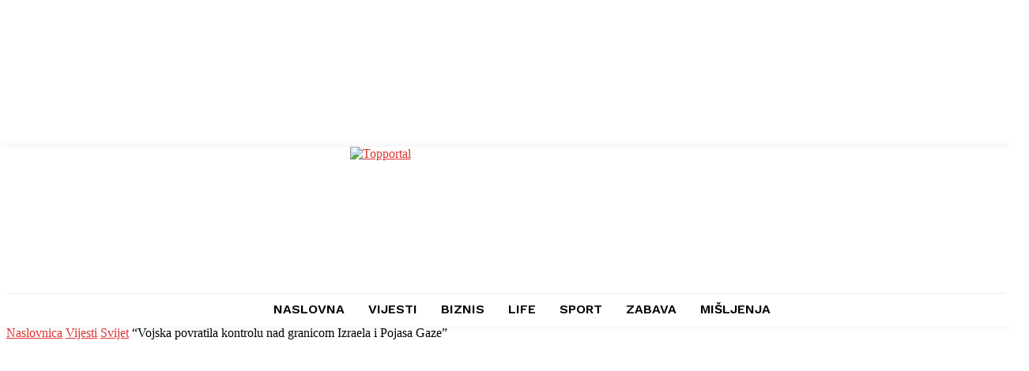

--- FILE ---
content_type: text/html; charset=utf-8
request_url: https://www.google.com/recaptcha/api2/aframe
body_size: 270
content:
<!DOCTYPE HTML><html><head><meta http-equiv="content-type" content="text/html; charset=UTF-8"></head><body><script nonce="khFPfFVr2vvzHeWWV6QRzw">/** Anti-fraud and anti-abuse applications only. See google.com/recaptcha */ try{var clients={'sodar':'https://pagead2.googlesyndication.com/pagead/sodar?'};window.addEventListener("message",function(a){try{if(a.source===window.parent){var b=JSON.parse(a.data);var c=clients[b['id']];if(c){var d=document.createElement('img');d.src=c+b['params']+'&rc='+(localStorage.getItem("rc::a")?sessionStorage.getItem("rc::b"):"");window.document.body.appendChild(d);sessionStorage.setItem("rc::e",parseInt(sessionStorage.getItem("rc::e")||0)+1);localStorage.setItem("rc::h",'1769892653657');}}}catch(b){}});window.parent.postMessage("_grecaptcha_ready", "*");}catch(b){}</script></body></html>